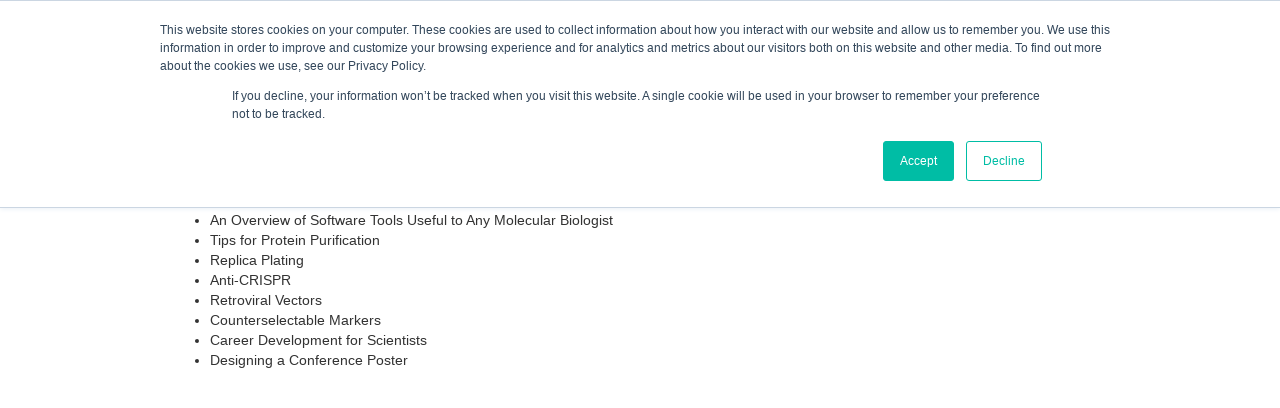

--- FILE ---
content_type: text/html; charset=UTF-8
request_url: https://info.addgene.org/sign-up-to-write-for-addgenes-blog
body_size: 3167
content:
<!doctype html><!--[if lt IE 7]> <html class="no-js lt-ie9 lt-ie8 lt-ie7" lang="en" > <![endif]--><!--[if IE 7]>    <html class="no-js lt-ie9 lt-ie8" lang="en" >        <![endif]--><!--[if IE 8]>    <html class="no-js lt-ie9" lang="en" >               <![endif]--><!--[if gt IE 8]><!--><html class="no-js" lang="en"><!--<![endif]--><head>
    <meta charset="utf-8">
    <meta http-equiv="X-UA-Compatible" content="IE=edge,chrome=1">
    <meta name="author" content="Addgene">
    <meta name="description" content="We are currently expanding our educational content and recruiting new guest writers for our popular Plasmids 101 Posts">
    <meta name="generator" content="HubSpot">
    <title>Sign Up to Write for Addgene's Blog!</title>
    <link rel="shortcut icon" href="https://info.addgene.org/hubfs/addgene-favicon.png">
    
<meta name="viewport" content="width=device-width, initial-scale=1">

    <script src="/hs/hsstatic/jquery-libs/static-1.1/jquery/jquery-1.7.1.js"></script>
<script>hsjQuery = window['jQuery'];</script>
    <meta property="og:description" content="We are currently expanding our educational content and recruiting new guest writers for our popular Plasmids 101 Posts">
    <meta property="og:title" content="Sign Up to Write for Addgene's Blog!">
    <meta name="twitter:description" content="We are currently expanding our educational content and recruiting new guest writers for our popular Plasmids 101 Posts">
    <meta name="twitter:title" content="Sign Up to Write for Addgene's Blog!">

    

    
    <style>
a.cta_button{-moz-box-sizing:content-box !important;-webkit-box-sizing:content-box !important;box-sizing:content-box !important;vertical-align:middle}.hs-breadcrumb-menu{list-style-type:none;margin:0px 0px 0px 0px;padding:0px 0px 0px 0px}.hs-breadcrumb-menu-item{float:left;padding:10px 0px 10px 10px}.hs-breadcrumb-menu-divider:before{content:'›';padding-left:10px}.hs-featured-image-link{border:0}.hs-featured-image{float:right;margin:0 0 20px 20px;max-width:50%}@media (max-width: 568px){.hs-featured-image{float:none;margin:0;width:100%;max-width:100%}}.hs-screen-reader-text{clip:rect(1px, 1px, 1px, 1px);height:1px;overflow:hidden;position:absolute !important;width:1px}
</style>

    

    
<!--  Added by GoogleAnalytics4 integration -->
<script>
var _hsp = window._hsp = window._hsp || [];
window.dataLayer = window.dataLayer || [];
function gtag(){dataLayer.push(arguments);}

var useGoogleConsentModeV2 = true;
var waitForUpdateMillis = 1000;


if (!window._hsGoogleConsentRunOnce) {
  window._hsGoogleConsentRunOnce = true;

  gtag('consent', 'default', {
    'ad_storage': 'denied',
    'analytics_storage': 'denied',
    'ad_user_data': 'denied',
    'ad_personalization': 'denied',
    'wait_for_update': waitForUpdateMillis
  });

  if (useGoogleConsentModeV2) {
    _hsp.push(['useGoogleConsentModeV2'])
  } else {
    _hsp.push(['addPrivacyConsentListener', function(consent){
      var hasAnalyticsConsent = consent && (consent.allowed || (consent.categories && consent.categories.analytics));
      var hasAdsConsent = consent && (consent.allowed || (consent.categories && consent.categories.advertisement));

      gtag('consent', 'update', {
        'ad_storage': hasAdsConsent ? 'granted' : 'denied',
        'analytics_storage': hasAnalyticsConsent ? 'granted' : 'denied',
        'ad_user_data': hasAdsConsent ? 'granted' : 'denied',
        'ad_personalization': hasAdsConsent ? 'granted' : 'denied'
      });
    }]);
  }
}

gtag('js', new Date());
gtag('set', 'developer_id.dZTQ1Zm', true);
gtag('config', 'G-FK474Y8XKD');
</script>
<script async src="https://www.googletagmanager.com/gtag/js?id=G-FK474Y8XKD"></script>

<!-- /Added by GoogleAnalytics4 integration -->

<!--  Added by GoogleTagManager integration -->
<script>
var _hsp = window._hsp = window._hsp || [];
window.dataLayer = window.dataLayer || [];
function gtag(){dataLayer.push(arguments);}

var useGoogleConsentModeV2 = true;
var waitForUpdateMillis = 1000;



var hsLoadGtm = function loadGtm() {
    if(window._hsGtmLoadOnce) {
      return;
    }

    if (useGoogleConsentModeV2) {

      gtag('set','developer_id.dZTQ1Zm',true);

      gtag('consent', 'default', {
      'ad_storage': 'denied',
      'analytics_storage': 'denied',
      'ad_user_data': 'denied',
      'ad_personalization': 'denied',
      'wait_for_update': waitForUpdateMillis
      });

      _hsp.push(['useGoogleConsentModeV2'])
    }

    (function(w,d,s,l,i){w[l]=w[l]||[];w[l].push({'gtm.start':
    new Date().getTime(),event:'gtm.js'});var f=d.getElementsByTagName(s)[0],
    j=d.createElement(s),dl=l!='dataLayer'?'&l='+l:'';j.async=true;j.src=
    'https://www.googletagmanager.com/gtm.js?id='+i+dl;f.parentNode.insertBefore(j,f);
    })(window,document,'script','dataLayer','GTM-NZ32RXC');

    window._hsGtmLoadOnce = true;
};

_hsp.push(['addPrivacyConsentListener', function(consent){
  if(consent.allowed || (consent.categories && consent.categories.analytics)){
    hsLoadGtm();
  }
}]);

</script>

<!-- /Added by GoogleTagManager integration -->

    <link rel="canonical" href="https://info.addgene.org/sign-up-to-write-for-addgenes-blog">

<!-- Google Tag Manager -->
<script>(function(w,d,s,l,i){w[l]=w[l]||[];w[l].push({'gtm.start':
new Date().getTime(),event:'gtm.js'});var f=d.getElementsByTagName(s)[0],
j=d.createElement(s),dl=l!='dataLayer'?'&l='+l:'';j.async=true;j.src=
'https://www.googletagmanager.com/gtm.js?id='+i+dl;f.parentNode.insertBefore(j,f);
})(window,document,'script','dataLayer','GTM-PWRGQMJ');</script>
<!-- End Google Tag Manager -->

<script type="text/javascript">

  var _gaq = _gaq || [];
  _gaq.push(['_setAccount', 'UA-817840-1']);
  _gaq.push(['_setDomainName', 'addgene.org']);
  _gaq.push(['_trackPageview']);

  (function() {
    var ga = document.createElement('script'); ga.type = 'text/javascript'; ga.async = true;
    ga.src = ('https:' == document.location.protocol ? 'https://ssl' : 'http://www') + '.google-analytics.com/ga.js';
    var s = document.getElementsByTagName('script')[0]; s.parentNode.insertBefore(ga, s);
  })();

</script>

<meta property="og:url" content="https://info.addgene.org/sign-up-to-write-for-addgenes-blog">
<meta name="twitter:card" content="summary">
<link rel="stylesheet" href="//7052064.fs1.hubspotusercontent-na1.net/hubfs/7052064/hub_generated/template_assets/DEFAULT_ASSET/1767723259071/template_layout.min.css">



<link rel="stylesheet" href="https://info.addgene.org/hubfs/hub_generated/template_assets/1/2313014052/1742400944134/template_Addgene-Jan2015-style.min.css">



</head>
<body class="site-page one-column   hs-content-id-3859689249 hs-landing-page hs-page hs-content-path-sign-up-to-write-for-addgenes-blog hs-content-name-sign-up-to-write-for-addgenes-blog  " style="">
<!--  Added by GoogleTagManager integration -->
<noscript><iframe src="https://www.googletagmanager.com/ns.html?id=GTM-NZ32RXC" height="0" width="0" style="display:none;visibility:hidden"></iframe></noscript>

<!-- /Added by GoogleTagManager integration -->

    <div class="header-container-wrapper">
    <div class="header-container container-fluid">

<div class="row-fluid-wrapper row-depth-1 row-number-1 ">
<div class="row-fluid ">
<div class="span12 widget-span widget-type-global_group " style="" data-widget-type="global_group" data-x="0" data-w="12">
<div class="" data-global-widget-path="generated_global_groups/2313013072.html"><div class="row-fluid-wrapper row-depth-1 row-number-1 ">
<div class="row-fluid ">
<div class="span12 widget-span widget-type-cell custom-header-bg" style="" data-widget-type="cell" data-x="0" data-w="12">

<div class="row-fluid-wrapper row-depth-1 row-number-2 ">
<div class="row-fluid ">
<div class="span12 widget-span widget-type-cell page-center" style="" data-widget-type="cell" data-x="0" data-w="12">

<div class="row-fluid-wrapper row-depth-1 row-number-3 ">
<div class="row-fluid ">
<div class="span12 widget-span widget-type-rich_text custom-logo" style="" data-widget-type="rich_text" data-x="0" data-w="12">
<div class="cell-wrapper layout-widget-wrapper">
<span id="hs_cos_wrapper_module_1420619406926424" class="hs_cos_wrapper hs_cos_wrapper_widget hs_cos_wrapper_type_rich_text" style="" data-hs-cos-general-type="widget" data-hs-cos-type="rich_text"><a href="https://www.addgene.org/"><img src="https://info.addgene.org/hs-fs/hubfs/Addgene_Images_and_Icons/Addgene_Logos_and_Blugene_Images/addgene_logo_no_tagline.png?width=504&amp;name=addgene_logo_no_tagline.png" alt="addgene_logo_no_tagline" width="504" loading="lazy" style="width: 504px;" srcset="https://info.addgene.org/hs-fs/hubfs/Addgene_Images_and_Icons/Addgene_Logos_and_Blugene_Images/addgene_logo_no_tagline.png?width=252&amp;name=addgene_logo_no_tagline.png 252w, https://info.addgene.org/hs-fs/hubfs/Addgene_Images_and_Icons/Addgene_Logos_and_Blugene_Images/addgene_logo_no_tagline.png?width=504&amp;name=addgene_logo_no_tagline.png 504w, https://info.addgene.org/hs-fs/hubfs/Addgene_Images_and_Icons/Addgene_Logos_and_Blugene_Images/addgene_logo_no_tagline.png?width=756&amp;name=addgene_logo_no_tagline.png 756w, https://info.addgene.org/hs-fs/hubfs/Addgene_Images_and_Icons/Addgene_Logos_and_Blugene_Images/addgene_logo_no_tagline.png?width=1008&amp;name=addgene_logo_no_tagline.png 1008w, https://info.addgene.org/hs-fs/hubfs/Addgene_Images_and_Icons/Addgene_Logos_and_Blugene_Images/addgene_logo_no_tagline.png?width=1260&amp;name=addgene_logo_no_tagline.png 1260w, https://info.addgene.org/hs-fs/hubfs/Addgene_Images_and_Icons/Addgene_Logos_and_Blugene_Images/addgene_logo_no_tagline.png?width=1512&amp;name=addgene_logo_no_tagline.png 1512w" sizes="(max-width: 504px) 100vw, 504px"></a></span>
</div><!--end layout-widget-wrapper -->
</div><!--end widget-span -->
</div><!--end row-->
</div><!--end row-wrapper -->

</div><!--end widget-span -->
</div><!--end row-->
</div><!--end row-wrapper -->

</div><!--end widget-span -->
</div><!--end row-->
</div><!--end row-wrapper -->
</div>
</div><!--end widget-span -->
</div><!--end row-->
</div><!--end row-wrapper -->

    </div><!--end header -->
</div><!--end header wrapper -->

<div class="body-container-wrapper">
    <div class="body-container container-fluid">

<div class="row-fluid-wrapper row-depth-1 row-number-1 ">
<div class="row-fluid ">
<div class="span12 widget-span widget-type-cell page-center content-wrapper" style="" data-widget-type="cell" data-x="0" data-w="12">

<div class="row-fluid-wrapper row-depth-1 row-number-2 ">
<div class="row-fluid ">
<div class="span12 widget-span widget-type-cell main-content" style="" data-widget-type="cell" data-x="0" data-w="12">

<div class="row-fluid-wrapper row-depth-1 row-number-3 ">
<div class="row-fluid ">
<div class="span12 widget-span widget-type-widget_container " style="" data-widget-type="widget_container" data-x="0" data-w="12">
<span id="hs_cos_wrapper_module_140190329510711990" class="hs_cos_wrapper hs_cos_wrapper_widget_container hs_cos_wrapper_type_widget_container" style="" data-hs-cos-general-type="widget_container" data-hs-cos-type="widget_container"><div id="hs_cos_wrapper_widget_3520129257" class="hs_cos_wrapper hs_cos_wrapper_widget hs_cos_wrapper_type_rich_text" style="" data-hs-cos-general-type="widget" data-hs-cos-type="rich_text"><h2>Interested in Contributing to the Addgene Blog?</h2>
<h3>Simply send an email expressing your interest to <a href="mailto:blog@addgene.org">news@addgene.org</a>.</h3>
<h3>Some topics you might like to write about include:</h3>
<ul>
<li>An Overview of Software Tools Useful to Any Molecular Biologist</li>
<li>Tips for Protein Purification</li>
<li>Replica Plating</li>
<li>Anti-CRISPR</li>
<li>Retroviral Vectors</li>
<li>Counterselectable Markers</li>
<li>Career Development for Scientists</li>
<li>Designing a Conference Poster</li>
</ul></div></span>
</div><!--end widget-span -->
</div><!--end row-->
</div><!--end row-wrapper -->

</div><!--end widget-span -->
</div><!--end row-->
</div><!--end row-wrapper -->

</div><!--end widget-span -->
</div><!--end row-->
</div><!--end row-wrapper -->

    </div><!--end body -->
</div><!--end body wrapper -->

<div class="footer-container-wrapper">
    <div class="footer-container container-fluid">


    </div><!--end footer -->
</div><!--end footer wrapper -->

    
<!-- HubSpot performance collection script -->
<script defer src="/hs/hsstatic/content-cwv-embed/static-1.1293/embed.js"></script>

<!-- Start of HubSpot Analytics Code -->
<script type="text/javascript">
var _hsq = _hsq || [];
_hsq.push(["setContentType", "landing-page"]);
_hsq.push(["setCanonicalUrl", "https:\/\/info.addgene.org\/sign-up-to-write-for-addgenes-blog"]);
_hsq.push(["setPageId", "3859689249"]);
_hsq.push(["setContentMetadata", {
    "contentPageId": 3859689249,
    "legacyPageId": "3859689249",
    "contentFolderId": 80742530931,
    "contentGroupId": null,
    "abTestId": null,
    "languageVariantId": 3859689249,
    "languageCode": null,
    
    
}]);
</script>

<script type="text/javascript" id="hs-script-loader" async defer src="/hs/scriptloader/306096.js"></script>
<!-- End of HubSpot Analytics Code -->


<script type="text/javascript">
var hsVars = {
    render_id: "4ff5fb9c-9f4b-41a0-9d64-9cefe54397ce",
    ticks: 1767766837234,
    page_id: 3859689249,
    
    content_group_id: 0,
    portal_id: 306096,
    app_hs_base_url: "https://app.hubspot.com",
    cp_hs_base_url: "https://cp.hubspot.com",
    language: "en",
    analytics_page_type: "landing-page",
    scp_content_type: "",
    
    analytics_page_id: "3859689249",
    category_id: 1,
    folder_id: 80742530931,
    is_hubspot_user: false
}
</script>


<script defer src="/hs/hsstatic/HubspotToolsMenu/static-1.432/js/index.js"></script>

<!-- Google Tag Manager (noscript) -->
<noscript><iframe src="https://www.googletagmanager.com/ns.html?id=GTM-PWRGQMJ" height="0" width="0" style="display:none;visibility:hidden"></iframe></noscript>
<!-- End Google Tag Manager (noscript) -->
<!-- start Main.js DO NOT REMOVE --> 

<script src="https://info.addgene.org/hubfs/hub_generated/template_assets/1/2313014642/1742400944804/template_Addgene-Jan2015-main.js"></script> 

<!-- end Main.js -->


    
    <!-- Generated by the HubSpot Template Builder - template version 1.03 -->

</body></html>